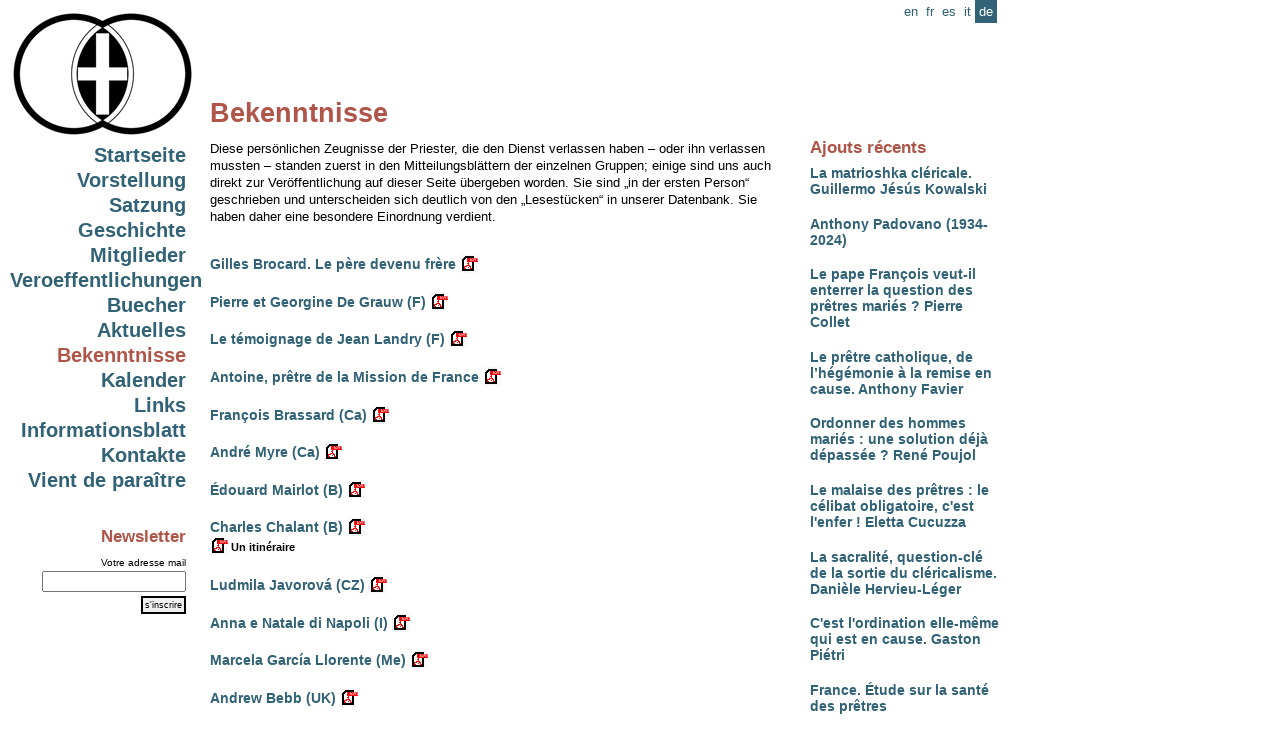

--- FILE ---
content_type: text/html
request_url: http://www.pretresmaries.eu/de/Bekenntnisse.html?PHPSESSID=0083080e50534e409225c82a211ad937
body_size: 2713
content:
<html>
<head>
	<title>www.pretresmaries.eu- Bekenntnisse</title>
	<base href="https://www.pretresmaries.eu/"/>
	<link href='include/styles.css' rel='stylesheet' type='text/css' media='screen'>
	<script type='text/javascript' src='fonctions/jquery.js'></script>
	<!--[if IE]>
<style>
#menu{
position: absolute;
top:expression(documentElement.scrollTop+body.scrollTop);
}
</style>
<![endif]-->

</head>
<body>
<a name='0'></a>
	<div id='menu'>
		<a href='/de'><img src='img/logo_185.gif' style='padding-bottom:10px;'></a>
			<h2><a href='de/Startseite.html'>Startseite</a></h2><h2><a href='de/Vorstellung.html'>Vorstellung</a></h2><h2><a href='de/Satzung.html'>Satzung</a></h2><h2><a href='de/Geschichte.html'>Geschichte</a></h2><h2><a href='de/Mitglieder.html'>Mitglieder</a></h2><h2><a href='de/Veroeffentlichungen.html'>Veroeffentlichungen</a></h2><h2><a href='de/Buecher.html'>Buecher</a></h2><h2><a href='de/Aktuelles.html'>Aktuelles</a></h2><h3><a href='de/Bekenntnisse.html' class=current>Bekenntnisse</a></h3><h2><a href='de/Kalender.html'>Kalender</a></h2><h2><a href='de/Links.html'>Links</a></h2><h2><a href='de/Informationsblatt.html'>Informationsblatt</a></h2><h2><a href='de/Kontakte.html'>Kontakte</a></h2><h2><a href='de/Vient_de_paraitre.html'>Vient de para�tre</a></h2>			<br><br><h3>Newsletter</h3>
		<form name=newsletter action='' method=post>
			<p class='petit'>
			<label for='newsletter_mail'>Votre adresse mail</label><br><input type=text name='email' maxlength=90 value='' id='newsletter_mail' class=login style='width:144px;'>
			<input type='hidden' name='newsletter_subscribe' value='y'>
			<input type=submit value="s'inscrire" class=bouton></form>	</div>
	
	<div id='language'>
		<a href='en/Testimonies.html'>en</a><a href='fr/Temoignages.html'>fr</a><a href='es/Testimonios.html'>es</a><a href='it/Testimonianze.html'>it</a><span class='current'>de</span>	</div>
	
<div id='content-right'><h3>Ajouts r�cents</h3><h4><a href='de/Veroeffentlichungen.html#713'>La matrioshka cl�ricale. Guillermo J�s�s Kowalski</a></h4><h4><a href='de/Aktuelles.html#710'>Anthony Padovano (1934-2024)</a></h4><h4><a href='de/Veroeffentlichungen.html#711'>Le pape Fran�ois veut-il enterrer la question des pr�tres mari�s ? Pierre Collet</a></h4><h4><a href='de/Veroeffentlichungen.html#712'>Le pr�tre catholique, de l�h�g�monie � la remise en cause. Anthony Favier</a></h4><h4><a href='de/Veroeffentlichungen.html#693'>Ordonner des hommes mari�s : une solution d�j� d�pass�e ? Ren� Poujol</a></h4><h4><a href='de/Veroeffentlichungen.html#684'>Le malaise des pr�tres : le c�libat obligatoire, c'est l'enfer ! Eletta Cucuzza</a></h4><h4><a href='de/Veroeffentlichungen.html#667'>La sacralit�, question-cl� de la sortie du cl�ricalisme. Dani�le Hervieu-L�ger</a></h4><h4><a href='de/Veroeffentlichungen.html#660'>C'est l'ordination elle-m�me qui est en cause. Gaston Pi�tri</a></h4><h4><a href='de/Aktuelles.html#686'>France. �tude sur la sant� des pr�tres</a></h4></div><div id='content'><div id='content_in'><h1>Bekenntnisse</h1><p class="MsoNormal"><span style="font-size: 10pt;">Diese
pers�nlichen Zeugnisse der Priester, die den Dienst verlassen haben � oder ihn
verlassen mussten � standen zuerst in den Mitteilungsbl�ttern der einzelnen
Gruppen; einige sind uns auch direkt zur Ver�ffentlichung auf dieser Seite
�bergeben worden. Sie sind �in der ersten Person� geschrieben und unterscheiden
sich deutlich von den �Lesest�cken� in unserer Datenbank. Sie haben daher eine besondere Einordnung verdient.</span><span style="font-size: 16pt; font-family: Arial;" lang="DE"></span></p>


















<br><a id='566'></a><h4><a href='de/Bekenntnisse.html#566'>Gilles Brocard. Le p�re devenu fr�re</a> <a href='pdf/fr/566-Gilles_Brocard.pdf' class='apdf' target=_blank><img src='img/pdf.gif' style='margin-bottom:-4px;'><span>T�l�charger le PDF [Gilles Brocard.pdf | fr]</span></a><br></h4><a id='549'></a><h4><a href='de/Bekenntnisse.html#549'>Pierre et Georgine De Grauw (F)</a> <a href='pdf/fr/549-De_Grauw.pdf' class='apdf' target=_blank><img src='img/pdf.gif' style='margin-bottom:-4px;'><span>T�l�charger le PDF [De Grauw.pdf | fr]</span></a><br></h4><a id='538'></a><h4><a href='de/Bekenntnisse.html#538'>Le t�moignage de Jean Landry (F)</a> <a href='pdf/fr/538-Landry.pdf' class='apdf' target=_blank><img src='img/pdf.gif' style='margin-bottom:-4px;'><span>T�l�charger le PDF [Landry.pdf | fr]</span></a><br></h4><a id='524'></a><h4><a href='de/Bekenntnisse.html#524'>Antoine, pr�tre de la Mission de France</a> <a href='pdf/fr/524-Antoine.pdf' class='apdf' target=_blank><img src='img/pdf.gif' style='margin-bottom:-4px;'><span>T�l�charger le PDF [Antoine.pdf | fr]</span></a><br></h4><a id='432'></a><h4><a href='de/Bekenntnisse.html#432'>Fran�ois Brassard (Ca)</a> <a href='pdf/fr/432-Francois_Brassard.pdf' class='apdf' target=_blank><img src='img/pdf.gif' style='margin-bottom:-4px;'><span>T�l�charger le PDF [Francois Brassard.pdf | fr]</span></a><br></h4><a id='406'></a><h4><a href='de/Bekenntnisse.html#406'>Andr� Myre (Ca)</a> <a href='pdf/fr/406-Andre_Myre.pdf' class='apdf' target=_blank><img src='img/pdf.gif' style='margin-bottom:-4px;'><span>T�l�charger le PDF [Andre Myre.pdf | fr]</span></a><br></h4><a id='276'></a><h4><a href='de/Bekenntnisse.html#276'>�douard Mairlot (B)</a> <a href='pdf/fr/276-Edouard_Mairlot.pdf' class='apdf' target=_blank><img src='img/pdf.gif' style='margin-bottom:-4px;'><span>T�l�charger le PDF [Edouard Mairlot.pdf | fr]</span></a><br></h4><a id='277'></a><h4><a href='de/Bekenntnisse.html#277'>Charles Chalant (B)</a> <a href='pdf/fr/277-Charles_Chalant.pdf' class='apdf' target=_blank><img src='img/pdf.gif' style='margin-bottom:-4px;'><span>T�l�charger le PDF [Charles Chalant.pdf | fr]</span></a><br> <a href='pdf/fr/277-C.C.Celibat__un_itineraire.1997.pdf' class='apdf' target=_blank><img src='img/pdf.gif' style='margin-bottom:-4px;'> Un itin�raire<span>T�l�charger le PDF [fr]</span></a><br></h4><a id='278'></a><h4><a href='de/Bekenntnisse.html#278'>Ludmila Javorov� (CZ)</a> <a href='pdf/fr/278-Ludmila_Javorova.pdf' class='apdf' target=_blank><img src='img/pdf.gif' style='margin-bottom:-4px;'><span>T�l�charger le PDF [Ludmila Javorova.pdf | fr]</span></a><br></h4><a id='194'></a><h4><a href='de/Bekenntnisse.html#194'>Anna e Natale di Napoli (I)</a> <a href='pdf/fr/194-Anna_e_Natale_di_Napoli.pdf' class='apdf' target=_blank><img src='img/pdf.gif' style='margin-bottom:-4px;'><span>T�l�charger le PDF [Anna e Natale di Napoli.pdf | fr]</span></a><br></h4><a id='195'></a><h4><a href='de/Bekenntnisse.html#195'>Marcela Garc�a Llorente (Me)</a> <a href='pdf/fr/195-Marcela_Garcia_Llorente.pdf' class='apdf' target=_blank><img src='img/pdf.gif' style='margin-bottom:-4px;'><span>T�l�charger le PDF [Marcela Garcia Llorente.pdf | fr]</span></a><br></h4><a id='189'></a><h4><a href='de/Bekenntnisse.html#189'>Andrew Bebb (UK)</a> <a href='pdf/de/189-Beyond_Belief.Abba.doc' class='apdf' target=_blank><img src='img/pdf.gif' style='margin-bottom:-4px;'><span>T�l�charger le PDF [Beyond Belief.Abba.doc | de]</span></a><br></h4><a id='70'></a><h4><a href='de/Bekenntnisse.html#70'>Franco Barbero (I)</a> <a href='pdf/fr/70-Franco_Barbero.pdf' class='apdf' target=_blank><img src='img/pdf.gif' style='margin-bottom:-4px;'><span>T�l�charger le PDF [Franco Barbero.pdf | fr]</span></a><br></h4><a id='66'></a><h4><a href='de/Bekenntnisse.html#66'>Eug�ne Musette (B)</a> <a href='pdf/fr/66-Eugene_Musette.pdf' class='apdf' target=_blank><img src='img/pdf.gif' style='margin-bottom:-4px;'><span>T�l�charger le PDF [Eug�ne Musette | fr]</span></a><br></h4><a id='67'></a><h4><a href='de/Bekenntnisse.html#67'>Jean Schobbens (B)</a> <a href='pdf/fr/67-Jean_Schobbens.pdf' class='apdf' target=_blank><img src='img/pdf.gif' style='margin-bottom:-4px;'><span>T�l�charger le PDF [Jean Schobbens | fr]</span></a><br></h4>		<div id='footer'>
			<p>&copy;  www.pretresmaries.eu 2026 | <a href='http://www.bienavous.be' target=_blank>bien � vous, agence web</a>
		</div>
	
	</div></div>

<script>
  (function(i,s,o,g,r,a,m){i['GoogleAnalyticsObject']=r;i[r]=i[r]||function(){
  (i[r].q=i[r].q||[]).push(arguments)},i[r].l=1*new Date();a=s.createElement(o),
  m=s.getElementsByTagName(o)[0];a.async=1;a.src=g;m.parentNode.insertBefore(a,m)
  })(window,document,'script','//www.google-analytics.com/analytics.js','ga');

  ga('create', 'UA-47730095-8', 'auto');
  ga('send', 'pageview');

</script>
</body>
</html>